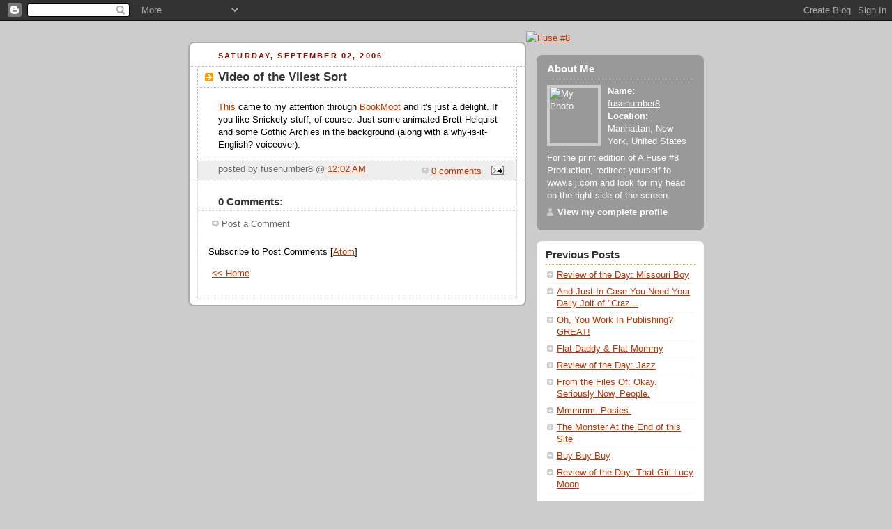

--- FILE ---
content_type: text/html; charset=UTF-8
request_url: https://fusenumber8.blogspot.com/2006/09/video-of-vilest-sort.html
body_size: 6267
content:
<!DOCTYPE html PUBLIC "-//W3C//DTD XHTML 1.0 Strict//EN" "http://www.w3.org/TR/xhtml1/DTD/xhtml1-strict.dtd">



<html xmlns="http://www.w3.org/1999/xhtml" xml:lang="en" lang="en">

<head>
  <title>A Fuse #8 Production: Podcast Edition: Video of the Vilest Sort</title>

  <script type="text/javascript">(function() { (function(){function b(g){this.t={};this.tick=function(h,m,f){var n=f!=void 0?f:(new Date).getTime();this.t[h]=[n,m];if(f==void 0)try{window.console.timeStamp("CSI/"+h)}catch(q){}};this.getStartTickTime=function(){return this.t.start[0]};this.tick("start",null,g)}var a;if(window.performance)var e=(a=window.performance.timing)&&a.responseStart;var p=e>0?new b(e):new b;window.jstiming={Timer:b,load:p};if(a){var c=a.navigationStart;c>0&&e>=c&&(window.jstiming.srt=e-c)}if(a){var d=window.jstiming.load;
c>0&&e>=c&&(d.tick("_wtsrt",void 0,c),d.tick("wtsrt_","_wtsrt",e),d.tick("tbsd_","wtsrt_"))}try{a=null,window.chrome&&window.chrome.csi&&(a=Math.floor(window.chrome.csi().pageT),d&&c>0&&(d.tick("_tbnd",void 0,window.chrome.csi().startE),d.tick("tbnd_","_tbnd",c))),a==null&&window.gtbExternal&&(a=window.gtbExternal.pageT()),a==null&&window.external&&(a=window.external.pageT,d&&c>0&&(d.tick("_tbnd",void 0,window.external.startE),d.tick("tbnd_","_tbnd",c))),a&&(window.jstiming.pt=a)}catch(g){}})();window.tickAboveFold=function(b){var a=0;if(b.offsetParent){do a+=b.offsetTop;while(b=b.offsetParent)}b=a;b<=750&&window.jstiming.load.tick("aft")};var k=!1;function l(){k||(k=!0,window.jstiming.load.tick("firstScrollTime"))}window.addEventListener?window.addEventListener("scroll",l,!1):window.attachEvent("onscroll",l);
 })();</script><script type="text/javascript">function a(){var b=window.location.href,c=b.split("?");switch(c.length){case 1:return b+"?m=1";case 2:return c[1].search("(^|&)m=")>=0?null:b+"&m=1";default:return null}}var d=navigator.userAgent;if(d.indexOf("Mobile")!=-1&&d.indexOf("WebKit")!=-1&&d.indexOf("iPad")==-1||d.indexOf("Opera Mini")!=-1||d.indexOf("IEMobile")!=-1){var e=a();e&&window.location.replace(e)};
</script><meta http-equiv="Content-Type" content="text/html; charset=UTF-8" />
<meta name="generator" content="Blogger" />
<link rel="icon" type="image/vnd.microsoft.icon" href="https://www.blogger.com/favicon.ico"/>
<link rel="alternate" type="application/atom+xml" title="A Fuse #8 Production: Podcast Edition - Atom" href="https://fusenumber8.blogspot.com/feeds/posts/default" />
<link rel="alternate" type="application/rss+xml" title="A Fuse #8 Production: Podcast Edition - RSS" href="https://fusenumber8.blogspot.com/feeds/posts/default?alt=rss" />
<link rel="service.post" type="application/atom+xml" title="A Fuse #8 Production: Podcast Edition - Atom" href="https://www.blogger.com/feeds/15089389/posts/default" />
<link rel="alternate" type="application/atom+xml" title="A Fuse #8 Production: Podcast Edition - Atom" href="https://fusenumber8.blogspot.com/feeds/115712837277635732/comments/default" />
<link rel="stylesheet" type="text/css" href="https://www.blogger.com/static/v1/v-css/1601750677-blog_controls.css"/>
<link rel="stylesheet" type="text/css" href="https://www.blogger.com/dyn-css/authorization.css?targetBlogID=15089389&zx=e139fecf-4e29-4caf-bde2-052e5a7e2e67"/>


  <style type="text/css">
/*
-----------------------------------------------
Blogger Template Style
Name:     Rounders 2
Designer: Douglas Bowman
URL:      www.stopdesign.com
Date:     27 Feb 2004
----------------------------------------------- */


body {
  background:#ccc;
  margin:0;
  padding:20px 10px;
  text-align:center;
  font:x-small/1.5em "Trebuchet MS",Verdana,Arial,Sans-serif;
  color:#333;
  font-size/* */:/**/small;
  font-size: /**/small;
  }


/* Page Structure
----------------------------------------------- */
/* The images which help create rounded corners depend on the 
   following widths and measurements. If you want to change 
   these measurements, the images will also need to change.
   */
@media all {
  #content {
    width:740px;
    margin:0 auto;
    text-align:left;
    }
  #main {
    width:485px;
    float:left;
    background:#fff url("//www.blogblog.com/rounders2/corners_main_bot.gif") no-repeat left bottom;
    margin:15px 0 0;
    padding:0 0 10px;
    color:#000;
    font-size:97%;
    line-height:1.5em;
    }
  #main2 {
    float:left;
    width:100%;
    background:url("//www.blogblog.com/rounders2/corners_main_top.gif") no-repeat left top;
    padding:10px 0 0;
    }
  #main3 {
    background:url("//www.blogblog.com/rounders2/rails_main.gif") repeat-y;
    padding:0;
    }
  #sidebar {
    width:240px;
    float:right;
    margin:15px 0 0;
    font-size:97%;
    line-height:1.5em;
    }
  }
@media handheld {
  #content {
    width:90%;
    }
  #main {
    width:100%;
    float:none;
    background:#fff;
    }
  #main2 {
    float:none;
    background:none;
    }
  #main3 {
    background:none;
    }
  #sidebar {
    width:100%;
    float:none;
    }
  }


/* Links
----------------------------------------------- */
a:link {
  color:#b30;
  }
a:visited {
  color:#666;
  }
a:hover {
  color:#c63;
  }
a img {
  border-width:0;
  }


/* Blog Header
----------------------------------------------- */
@media all {
  #header {
    background:#710 url("//www.blogblog.com/rounders2/corners_cap_top.gif") no-repeat left top;
    margin:0 0 0;
    padding:8px 0 0;
    color:#fff;
    }
  #header div {
    background:url("//www.blogblog.com/rounders2/corners_cap_bot.gif") no-repeat left bottom;
    padding:0 15px 8px;
    }
  }
@media handheld {
  #header {
    background:#710;
    }
  #header div {
    background:none;
    }
  }
#blog-title {
  margin:0;
  padding:10px 30px 5px;
  font-size:200%;
  line-height:1.2em;
  }
#blog-title a {
  text-decoration:none;
  color:#fff;
  }
#description {
  margin:0;
  padding:5px 30px 10px;
  font-size:94%;
  line-height:1.5em;
  }


/* Posts
----------------------------------------------- */
.date-header {
  margin:0 28px 0 43px;
  font-size:85%;
  line-height:2em;
  text-transform:uppercase;
  letter-spacing:.2em;
  color:#810;
  }
.post {
  margin:.3em 0 25px;
  padding:0 13px;
  border:1px dotted #bbb;
  border-width:1px 0;
  }
.post-title {
  margin:0;
  font-size:135%;
  line-height:1.5em;
  background:url("//www.blogblog.com/rounders2/icon_arrow.gif") no-repeat 10px .5em;
  display:block;
  border:1px dotted #bbb;
  border-width:0 1px 1px;
  padding:2px 14px 2px 29px;
  color:#333;
  }
a.title-link, .post-title strong {
  text-decoration:none;
  display:block;
  }
a.title-link:hover {
  background-color:#eee;
  color:#000;
  }
.post-body {
  border:1px dotted #bbb;
  border-width:0 1px 1px;
  border-bottom-color:#fff;
  padding:10px 14px 1px 29px;
  }
html>body .post-body {
  border-bottom-width:0;
  }
.post p {
  margin:0 0 .75em;
  }
p.post-footer {
  background:#eee;
  margin:0;
  padding:2px 14px 2px 29px;
  border:1px dotted #bbb;
  border-width:1px;
  border-bottom:1px solid #eee;
  font-size:100%;
  line-height:1.5em;
  color:#666;
  text-align:right;
  }
html>body p.post-footer {
  border-bottom-color:transparent;
  }
p.post-footer em {
  display:block;
  float:left;
  text-align:left;
  font-style:normal;
  }
a.comment-link {
  /* IE5.0/Win doesn't apply padding to inline elements,
     so we hide these two declarations from it */
  background/* */:/**/url("//www.blogblog.com/rounders2/icon_comment.gif") no-repeat 0 45%;
  padding-left:14px;
  }
html>body a.comment-link {
  /* Respecified, for IE5/Mac's benefit */
  background:url("//www.blogblog.com/rounders2/icon_comment.gif") no-repeat 0 45%;
  padding-left:14px;
  }
.post img {
  margin:0 0 5px 0;
  padding:4px;
  border:1px solid #ccc;
  }
blockquote {
  margin:.75em 0;
  border:1px dotted #ccc;
  border-width:1px 0;
  padding:5px 15px;
  color:#666;
  }
.post blockquote p {
  margin:.5em 0;
  }


/* Comments
----------------------------------------------- */
#comments {
  margin:-25px 13px 0;
  border:1px dotted #ccc;
  border-width:0 1px 1px;
  padding:20px 0 15px 0;
  }
#comments h4 {
  margin:0 0 10px;
  padding:0 14px 2px 29px;
  border-bottom:1px dotted #ccc;
  font-size:120%;
  line-height:1.4em;
  color:#333;
  }
#comments-block {
  margin:0 15px 0 9px;
  }
.comment-data {
  background:url("//www.blogblog.com/rounders2/icon_comment.gif") no-repeat 2px .3em;
  margin:.5em 0;
  padding:0 0 0 20px;
  color:#666;
  }
.comment-poster {
  font-weight:bold;
  }
.comment-body {
  margin:0 0 1.25em;
  padding:0 0 0 20px;
  }
.comment-body p {
  margin:0 0 .5em;
  }
.comment-timestamp {
  margin:0 0 .5em;
  padding:0 0 .75em 20px;
  color:#666;
  }
.comment-timestamp a:link {
  color:#666;
  }
.deleted-comment {
  font-style:italic;
  color:gray;
  }


/* Profile
----------------------------------------------- */
@media all {
  #profile-container {
    background:#999 url("//www.blogblog.com/rounders2/corners_prof_bot.gif") no-repeat left bottom;
    margin:0 0 15px;
    padding:0 0 10px;
    color:#fff;
    }
  #profile-container h2 {
    background:url("//www.blogblog.com/rounders2/corners_prof_top.gif") no-repeat left top;
    padding:10px 15px .2em;
    margin:0;
    border-width:0;
    font-size:115%;
    line-height:1.5em;
    color:#fff;
    }
  }
@media handheld {
  #profile-container {
    background:#999;
    }
  #profile-container h2 {
    background:none;
    }
  }
.profile-datablock {
  margin:0 15px .5em;
  border-top:1px dotted #ccc;
  padding-top:8px;
  }
.profile-img {display:inline;}
.profile-img img {
  float:left;
  margin:0 10px 5px 0;
  border:4px solid #ccc;
  }
.profile-data strong {
  display:block;
  }
#profile-container p {
  margin:0 15px .5em;
  }
#profile-container .profile-textblock {
  clear:left;
  }
#profile-container a {
  color:#fff;
  }
.profile-link a {
  background:url("//www.blogblog.com/rounders2/icon_profile.gif") no-repeat 0 .1em;
  padding-left:15px;
  font-weight:bold;
  }
ul.profile-datablock {
  list-style-type:none;
  }


/* Sidebar Boxes
----------------------------------------------- */
@media all {
  .box {
    background:#fff url("//www.blogblog.com/rounders2/corners_side_top.gif") no-repeat left top;
    margin:0 0 15px;
    padding:10px 0 0;
    color:#666;
    }
  .box2 {
    background:url("//www.blogblog.com/rounders2/corners_side_bot.gif") no-repeat left bottom;
    padding:0 13px 8px;
    }
  }
@media handheld {
  .box {
    background:#fff;
    }
  .box2 {
    background:none;
    }
  }
.sidebar-title {
  margin:0;
  padding:0 0 .2em;
  border-bottom:1px dotted #fa0;
  font-size:115%;
  line-height:1.5em;
  color:#333;
  }
.box ul {
  margin:.5em 0 1.25em;
  padding:0 0px;
  list-style:none;
  }
.box ul li {
  background:url("//www.blogblog.com/rounders2/icon_arrow_sm.gif") no-repeat 2px .25em;
  margin:0;
  padding:0 0 3px 16px;
  margin-bottom:3px;
  border-bottom:1px dotted #eee;
  line-height:1.4em;
  }
.box p {
  margin:0 0 .6em;
  }


/* Footer
----------------------------------------------- */
#footer {
  clear:both;
  margin:0;
  padding:15px 0 0;
  }
@media all {
  #footer div {
    background:#710 url("//www.blogblog.com/rounders2/corners_cap_top.gif") no-repeat left top;
    padding:8px 0 0;
    color:#fff;
    }
  #footer div div {
    background:url("//www.blogblog.com/rounders2/corners_cap_bot.gif") no-repeat left bottom;
    padding:0 15px 8px;
    }
  }
@media handheld {
  #footer div {
    background:#710;
    }
  #footer div div {
    background:none;
    }
  }
#footer hr {display:none;}
#footer p {margin:0;}
#footer a {color:#fff;} 


/* Feeds
----------------------------------------------- */
#blogfeeds {
  }
#postfeeds {
  padding:0 15px 0;
  }
  </style>


<meta name='google-adsense-platform-account' content='ca-host-pub-1556223355139109'/>
<meta name='google-adsense-platform-domain' content='blogspot.com'/>
<!-- --><style type="text/css">@import url(//www.blogger.com/static/v1/v-css/navbar/3334278262-classic.css);
div.b-mobile {display:none;}
</style>

</head>



<body><script type="text/javascript">
    function setAttributeOnload(object, attribute, val) {
      if(window.addEventListener) {
        window.addEventListener('load',
          function(){ object[attribute] = val; }, false);
      } else {
        window.attachEvent('onload', function(){ object[attribute] = val; });
      }
    }
  </script>
<div id="navbar-iframe-container"></div>
<script type="text/javascript" src="https://apis.google.com/js/platform.js"></script>
<script type="text/javascript">
      gapi.load("gapi.iframes:gapi.iframes.style.bubble", function() {
        if (gapi.iframes && gapi.iframes.getContext) {
          gapi.iframes.getContext().openChild({
              url: 'https://www.blogger.com/navbar/15089389?origin\x3dhttps://fusenumber8.blogspot.com',
              where: document.getElementById("navbar-iframe-container"),
              id: "navbar-iframe"
          });
        }
      });
    </script>

<!-- Begin #content - Centers all content and provides edges for floated columns -->

<div id="content"><p>&nbsp;</p>
    <a href="http://fusenumber8.blogspot.com" title="Fuse #8"><img src="https://lh3.googleusercontent.com/blogger_img_proxy/AEn0k_s0MTBuUkYthHDl4Mr7jcEXcCHk5V1PUiFkgy30JxhNDHfgDa1NKztX7njT-4JMcXuh4r1tRixHNSlAvnP6t5PkAsQiIkaNAh9pVmI=s0-d" width="766" height="149" alt="Fuse #8" border="0" style="left-margin: -10px;"></a>
<div id="main">

<div id="main2"><div id="main3">



    
  <h2 class="date-header">Saturday, September 02, 2006</h2>
  

         <!-- Begin .post -->

  <div class="post"><a name="115712837277635732"></a>

     
	 <a href="http://www.lemonysnicket.com/VileVideos/" title="external link" class="title-link">
    <h3 class="post-title">
	 Video of the Vilest Sort
    </h3>
	 </a>
    

    <div class="post-body">

      <p>
      <div style="clear:both;"></div><a href="http://www.lemonysnicket.com/VileVideos/">This</a> came to my attention through <a href="http://bookmoot.blogspot.com/">BookMoot</a> and it's just a delight.  If you like Snickety stuff, of course. Just some animated Brett Helquist and some Gothic Archies in the background (along with a why-is-it-English? voiceover).<div style="clear:both; padding-bottom:0.25em"></div>
    </p>

    </div>
    <p class="post-footer">
      <em>posted by fusenumber8 @ <a href="http://fusenumber8.blogspot.com/2006/09/video-of-vilest-sort.html" title="permanent link">12:02 AM</a></em> &nbsp;

      
         <a class="comment-link" href="https://www.blogger.com/comment/fullpage/post/15089389/115712837277635732" onclick="window.open('https://www.blogger.com/comment/fullpage/post/15089389/115712837277635732', 'bloggerPopup', 'toolbar=0,scrollbars=1,location=0,statusbar=1,menubar=0,resizable=1,width=400,height=450');return false;"><span style="text-transform:lowercase">0 Comments</span></a>
      
  <span class="item-action"><a href="https://www.blogger.com/email-post/15089389/115712837277635732" title="Email Post"><img class="icon-action" alt="" src="https://resources.blogblog.com/img/icon18_email.gif" height="13" width="18"/></a></span><span class="item-control blog-admin pid-1530758699"><a style="border:none;" href="https://www.blogger.com/post-edit.g?blogID=15089389&postID=115712837277635732&from=pencil" title="Edit Post"><img class="icon-action" alt="" src="https://resources.blogblog.com/img/icon18_edit_allbkg.gif" height="18" width="18"></a></span>
    </p>

    </div>

  <!-- End .post -->

    <!-- Begin #comments -->

 
  <div id="comments">

	<a name="comments"></a>

    <h4>0 Comments:</h4>

    <dl id="comments-block">
      
    </dl>

		<p class="comment-timestamp">
    <a class="comment-link" href="https://www.blogger.com/comment/fullpage/post/15089389/115712837277635732" onclick="window.open(this.href, 'bloggerPopup', 'toolbar=0,scrollbars=1,location=0,statusbar=1,menubar=0,resizable=1,width=400,height=450');return false;">Post a Comment</a>
    </p>
    <p id="postfeeds">Subscribe to Post Comments [<a target="_blank" href="https://fusenumber8.blogspot.com/feeds/115712837277635732/comments/default" type="application/atom+xml">Atom</a>]</p>
    	    
    


		<p style="padding-left:20px;">
	<a href="http://fusenumber8.blogspot.com/">&lt;&lt; Home</a>
    </p>
    </div>



  <!-- End #comments -->





</div></div></div>

<!-- End #main -->








<!-- Begin #sidebar -->

<div id="sidebar">

    <!-- Begin #profile-container -->

   <div id="profile-container"><h2 class="sidebar-title">About Me</h2>
<dl class="profile-datablock"><dt class="profile-img"><a href="https://www.blogger.com/profile/16216979020263363698"><img src="//farm1.static.flickr.com/216/475198619_92697a2b2e_m.jpg" width="69" height="80" alt="My Photo"></a></dt>
<dd class="profile-data"><strong>Name:</strong> <a rel="author" href="https://www.blogger.com/profile/16216979020263363698"> fusenumber8 </a></dd>
<dd class="profile-data"><strong>Location:</strong>  Manhattan, New York, United States </dd></dl>
<p class="profile-textblock">For the print edition of A Fuse #8 Production, redirect yourself to www.slj.com and look for my head on the right side of the screen.</p>
<p class="profile-link"><a rel="author" href="https://www.blogger.com/profile/16216979020263363698">View my complete profile</a></p></div>

  <!-- End #profile -->

    <!-- Begin .box -->

  <div class="box"><div class="box2"><div class="box3">
   
<script type="text/javascript" src="//embed.technorati.com/embed/7hd7w9jwc.js"></script>
  
  

  

        

 

  

  

  

  

  

  

        

      <h2 class="sidebar-title">Previous Posts</h2>
    <ul id="recently">
    

        <li><a href="http://fusenumber8.blogspot.com/2006/09/review-of-day-missouri-boy.html">Review of the Day: Missouri Boy</a></li>
     

        <li><a href="http://fusenumber8.blogspot.com/2006/09/and-just-in-case-you-need-your-daily.html">And Just In Case You Need Your Daily Jolt of &quot;Craz...</a></li>
     

        <li><a href="http://fusenumber8.blogspot.com/2006/09/oh-you-work-in-publishing-great.html">Oh, You Work In Publishing?  GREAT!</a></li>
     

        <li><a href="http://fusenumber8.blogspot.com/2006/09/flat-daddy-flat-mommy.html">Flat Daddy &amp; Flat Mommy</a></li>
     

        <li><a href="http://fusenumber8.blogspot.com/2006/09/review-of-day-jazz.html">Review of the Day: Jazz</a></li>
     

        <li><a href="http://fusenumber8.blogspot.com/2006/08/from-files-of-okay-seriously-now.html">From the Files Of: Okay. Seriously Now, People.</a></li>
     

        <li><a href="http://fusenumber8.blogspot.com/2006/08/mmmmm-posies.html">Mmmmm.  Posies.</a></li>
     

        <li><a href="http://fusenumber8.blogspot.com/2006/08/monster-at-end-of-this-site.html">The Monster At the End of this Site</a></li>
     

        <li><a href="http://fusenumber8.blogspot.com/2006/08/buy-buy-buy.html">Buy Buy Buy</a></li>
     

        <li><a href="http://fusenumber8.blogspot.com/2006/08/review-of-day-that-girl-lucy-moon.html">Review of the Day: That Girl Lucy Moon</a></li>
     
  </ul>
    
      <p id="powered-by"><a href="//www.blogger.com"><img src="https://lh3.googleusercontent.com/blogger_img_proxy/AEn0k_t8MLIqtaBC7voOokQ6ilJ9W9ZHrNg2X8oKnB65V-IhJdZsLiZgxLFq5njX-gQcjhoeYJT4w521ra4Urke5lZtgKhZpKI3yCntc5_HU_55b=s0-d" alt="Powered by Blogger"></a></p>
      <p id="blogfeeds">Subscribe to<br />Comments [<a target="_blank" href="https://fusenumber8.blogspot.com/feeds/posts/default" type="application/atom+xml">Atom</a>]</p>

        <!--

    <p>This is a paragraph of text that could go in the sidebar.</p>

    -->

    </div></div></div>

  <!-- End .box -->





</div>

<!-- End #sidebar -->








<!-- Begin #footer -->

<div id="footer"><div><div><hr />



  <p><!-- This is an optional footer. If you want text here, place it inside these tags, and remove this comment. -->&nbsp;</p>



</div></div></div>

<!-- End #footer -->









</div>

<!-- End #content -->



</body>

</html>


<!--WEBBOT bot="HTMLMarkup" startspan ALT="Site Meter" -->
<script type="text/javascript" src="//s24.sitemeter.com/js/counter.js?site=s24Ramseelbird">
</script>
<noscript>
<a href="http://s24.sitemeter.com/stats.asp?site=s24Ramseelbird" target="_top">
<img src="https://lh3.googleusercontent.com/blogger_img_proxy/AEn0k_sfayRjzQGdQTrx8mtYo15-wGnjRETVmNrFZ6O6cn6hokel5j5dvB7XcGUnPmnBhUs52Pk8VU7wrO_0CQkBwDKa9D8oaocjVg41XG6FyOeByuyI9u3IW2ebTQ=s0-d" alt="Site Meter" border="0"></a>
</noscript>
<!--WEBBOT bot="HTMLMarkup" Endspan --></body>

</html>